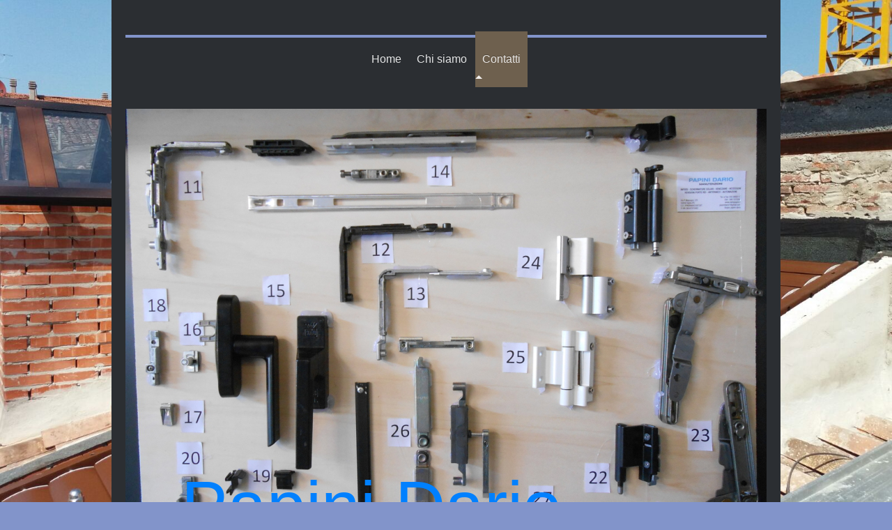

--- FILE ---
content_type: text/html; charset=UTF-8
request_url: https://www.dariopapini.it/contatti/lavori-effettuati/persiane/
body_size: 6784
content:
<!DOCTYPE html>
<html lang="it"  ><head prefix="og: http://ogp.me/ns# fb: http://ogp.me/ns/fb# business: http://ogp.me/ns/business#">
    <meta http-equiv="Content-Type" content="text/html; charset=utf-8"/>
    <meta name="generator" content="IONOS MyWebsite"/>
        
    <link rel="dns-prefetch" href="//cdn.website-start.de/"/>
    <link rel="dns-prefetch" href="//108.mod.mywebsite-editor.com"/>
    <link rel="dns-prefetch" href="https://108.sb.mywebsite-editor.com/"/>
    <link rel="shortcut icon" href="//cdn.website-start.de/favicon.ico"/>
        <title>Papini Dario - Persiane</title>
    <style type="text/css">@media screen and (max-device-width: 1024px) {.diyw a.switchViewWeb {display: inline !important;}}</style>
    <style type="text/css">@media screen and (min-device-width: 1024px) {
            .mediumScreenDisabled { display:block }
            .smallScreenDisabled { display:block }
        }
        @media screen and (max-device-width: 1024px) { .mediumScreenDisabled { display:none } }
        @media screen and (max-device-width: 568px) { .smallScreenDisabled { display:none } }
                @media screen and (min-width: 1024px) {
            .mobilepreview .mediumScreenDisabled { display:block }
            .mobilepreview .smallScreenDisabled { display:block }
        }
        @media screen and (max-width: 1024px) { .mobilepreview .mediumScreenDisabled { display:none } }
        @media screen and (max-width: 568px) { .mobilepreview .smallScreenDisabled { display:none } }</style>
    <meta name="viewport" content="width=device-width, initial-scale=1, maximum-scale=1, minimal-ui"/>

<meta name="format-detection" content="telephone=no"/>
        <meta name="description" content="Nuova pagina"/>
            <meta name="robots" content="index,follow"/>
        <link href="//cdn.website-start.de/templates/2112/style.css?1758547156484" rel="stylesheet" type="text/css"/>
    <link href="https://www.dariopapini.it/s/style/theming.css?1706616023" rel="stylesheet" type="text/css"/>
    <link href="//cdn.website-start.de/app/cdn/min/group/web.css?1758547156484" rel="stylesheet" type="text/css"/>
<link href="//cdn.website-start.de/app/cdn/min/moduleserver/css/it_IT/common,shoppingbasket?1758547156484" rel="stylesheet" type="text/css"/>
    <link href="//cdn.website-start.de/app/cdn/min/group/mobilenavigation.css?1758547156484" rel="stylesheet" type="text/css"/>
    <link href="https://108.sb.mywebsite-editor.com/app/logstate2-css.php?site=543282647&amp;t=1768930045" rel="stylesheet" type="text/css"/>

<script type="text/javascript">
    /* <![CDATA[ */
var stagingMode = '';
    /* ]]> */
</script>
<script src="https://108.sb.mywebsite-editor.com/app/logstate-js.php?site=543282647&amp;t=1768930045"></script>

    <link href="//cdn.website-start.de/templates/2112/print.css?1758547156484" rel="stylesheet" media="print" type="text/css"/>
    <script type="text/javascript">
    /* <![CDATA[ */
    var systemurl = 'https://108.sb.mywebsite-editor.com/';
    var webPath = '/';
    var proxyName = '';
    var webServerName = 'www.dariopapini.it';
    var sslServerUrl = 'https://www.dariopapini.it';
    var nonSslServerUrl = 'http://www.dariopapini.it';
    var webserverProtocol = 'http://';
    var nghScriptsUrlPrefix = '//108.mod.mywebsite-editor.com';
    var sessionNamespace = 'DIY_SB';
    var jimdoData = {
        cdnUrl:  '//cdn.website-start.de/',
        messages: {
            lightBox: {
    image : 'Immagine',
    of: 'di'
}

        },
        isTrial: 0,
        pageId: 359875    };
    var script_basisID = "543282647";

    diy = window.diy || {};
    diy.web = diy.web || {};

        diy.web.jsBaseUrl = "//cdn.website-start.de/s/build/";

    diy.context = diy.context || {};
    diy.context.type = diy.context.type || 'web';
    /* ]]> */
</script>

<script type="text/javascript" src="//cdn.website-start.de/app/cdn/min/group/web.js?1758547156484" crossorigin="anonymous"></script><script type="text/javascript" src="//cdn.website-start.de/s/build/web.bundle.js?1758547156484" crossorigin="anonymous"></script><script type="text/javascript" src="//cdn.website-start.de/app/cdn/min/group/mobilenavigation.js?1758547156484" crossorigin="anonymous"></script><script src="//cdn.website-start.de/app/cdn/min/moduleserver/js/it_IT/common,shoppingbasket?1758547156484"></script>
<script type="text/javascript" src="https://cdn.website-start.de/proxy/apps/cei7th/resource/dependencies/"></script><script type="text/javascript">
                    if (typeof require !== 'undefined') {
                        require.config({
                            waitSeconds : 10,
                            baseUrl : 'https://cdn.website-start.de/proxy/apps/cei7th/js/'
                        });
                    }
                </script><script type="text/javascript" src="//cdn.website-start.de/app/cdn/min/group/pfcsupport.js?1758547156484" crossorigin="anonymous"></script>    <meta property="og:type" content="business.business"/>
    <meta property="og:url" content="https://www.dariopapini.it/contatti/lavori-effettuati/persiane/"/>
    <meta property="og:title" content="Papini Dario - Persiane"/>
            <meta property="og:description" content="Nuova pagina"/>
                <meta property="og:image" content="https://www.dariopapini.it/s/img/emotionheader.JPG"/>
        <meta property="business:contact_data:country_name" content="Italia"/>
    <meta property="business:contact_data:street_address" content="Via Pietro Mascagni 2/d"/>
    <meta property="business:contact_data:locality" content="Signa"/>
    <meta property="business:contact_data:region" content="Firenze"/>
    <meta property="business:contact_data:email" content="papinidario1@gmail.com"/>
    <meta property="business:contact_data:postal_code" content="50058"/>
    <meta property="business:contact_data:phone_number" content="+039 055 8893110"/>
    <meta property="business:contact_data:fax_number" content="+039 055 8893110"/>
    
</head>


<body class="body diyBgActive  cc-pagemode-default diyfeSidebarLeft diy-market-it_IT" data-pageid="359875" id="page-359875">
    
    <div class="diyw">
        <!-- master-2 -->
<div class="diyweb">
  
<nav id="diyfeMobileNav" class="diyfeCA diyfeCA2" role="navigation">
    <a title="Apri/Chiudi navigazione">Apri/Chiudi navigazione</a>
    <ul class="mainNav1"><li class=" hasSubNavigation"><a data-page-id="338871" href="https://www.dariopapini.it/" class=" level_1"><span>Home</span></a></li><li class=" hasSubNavigation"><a data-page-id="338872" href="https://www.dariopapini.it/chi-siamo/" class=" level_1"><span>Chi siamo</span></a></li><li class="parent hasSubNavigation"><a data-page-id="338873" href="https://www.dariopapini.it/contatti/" class="parent level_1"><span>Contatti</span></a><span class="diyfeDropDownSubOpener">&nbsp;</span><div class="diyfeDropDownSubList diyfeCA diyfeCA3"><ul class="mainNav2"><li class="parent hasSubNavigation"><a data-page-id="339671" href="https://www.dariopapini.it/contatti/lavori-effettuati/" class="parent level_2"><span>Lavori effettuati</span></a><span class="diyfeDropDownSubOpener">&nbsp;</span><div class="diyfeDropDownSubList diyfeCA diyfeCA3"><ul class="mainNav3"><li class=" hasSubNavigation"><a data-page-id="450234" href="https://www.dariopapini.it/contatti/lavori-effettuati/avvolgibili/" class=" level_3"><span>Avvolgibili</span></a></li><li class=" hasSubNavigation"><a data-page-id="439767" href="https://www.dariopapini.it/contatti/lavori-effettuati/comandi-manuali/" class=" level_3"><span>Comandi manuali.</span></a></li><li class=" hasSubNavigation"><a data-page-id="439804" href="https://www.dariopapini.it/contatti/lavori-effettuati/comandi-motore/" class=" level_3"><span>Comandi motore</span></a></li><li class=" hasSubNavigation"><a data-page-id="450235" href="https://www.dariopapini.it/contatti/lavori-effettuati/controtelai/" class=" level_3"><span>Controtelai</span></a></li><li class=" hasSubNavigation"><a data-page-id="437337" href="https://www.dariopapini.it/contatti/lavori-effettuati/lastre-isolate/" class=" level_3"><span>Lastre Isolate</span></a></li><li class=" hasSubNavigation"><a data-page-id="599000" href="https://www.dariopapini.it/contatti/lavori-effettuati/maniglie/" class=" level_3"><span>Maniglie</span></a></li><li class=" hasSubNavigation"><a data-page-id="359740" href="https://www.dariopapini.it/contatti/lavori-effettuati/frangisole/" class=" level_3"><span>Frangisole</span></a></li><li class=" hasSubNavigation"><a data-page-id="437333" href="https://www.dariopapini.it/contatti/lavori-effettuati/fissaggi-ante/" class=" level_3"><span>Fissaggi ante</span></a></li><li class=" hasSubNavigation"><a data-page-id="349655" href="https://www.dariopapini.it/contatti/lavori-effettuati/accessori-schuco/" class=" level_3"><span>Accessori Schuco</span></a></li><li class=" hasSubNavigation"><a data-page-id="436496" href="https://www.dariopapini.it/contatti/lavori-effettuati/antipanico/" class=" level_3"><span>Antipanico</span></a></li><li class=" hasSubNavigation"><a data-page-id="349811" href="https://www.dariopapini.it/contatti/lavori-effettuati/guarnizione-e-feltri/" class=" level_3"><span>Guarnizione e Feltri</span></a></li><li class=" hasSubNavigation"><a data-page-id="339751" href="https://www.dariopapini.it/contatti/lavori-effettuati/informazioni/" class=" level_3"><span>Informazioni</span></a></li><li class="current hasSubNavigation"><a data-page-id="359875" href="https://www.dariopapini.it/contatti/lavori-effettuati/persiane/" class="current level_3"><span>Persiane</span></a></li><li class=" hasSubNavigation"><a data-page-id="349753" href="https://www.dariopapini.it/contatti/lavori-effettuati/oscuranti-filtranti/" class=" level_3"><span>Oscuranti - Filtranti</span></a></li><li class=" hasSubNavigation"><a data-page-id="339900" href="https://www.dariopapini.it/contatti/lavori-effettuati/veneziane/" class=" level_3"><span>Veneziane</span></a></li><li class=" hasSubNavigation"><a data-page-id="599568" href="https://www.dariopapini.it/contatti/lavori-effettuati/suncover/" class=" level_3"><span>Suncover</span></a></li><li class=" hasSubNavigation"><a data-page-id="349745" href="https://www.dariopapini.it/contatti/lavori-effettuati/zanzariere/" class=" level_3"><span>Zanzariere</span></a></li><li class=" hasSubNavigation"><a data-page-id="425567" href="https://www.dariopapini.it/contatti/lavori-effettuati/colori-ral-e-ossidi/" class=" level_3"><span>Colori Ral e Ossidi</span></a></li><li class=" hasSubNavigation"><a data-page-id="598862" href="https://www.dariopapini.it/contatti/lavori-effettuati/kit-pulizia-infissi/" class=" level_3"><span>Kit Pulizia infissi</span></a></li></ul></div></li><li class=" hasSubNavigation"><a data-page-id="521419" href="https://www.dariopapini.it/contatti/accessori-sapa-serie-r/" class=" level_2"><span>Accessori Sapa serie R</span></a><span class="diyfeDropDownSubOpener">&nbsp;</span><div class="diyfeDropDownSubList diyfeCA diyfeCA3"><ul class="mainNav3"><li class=" hasSubNavigation"><a data-page-id="521420" href="https://www.dariopapini.it/contatti/accessori-sapa-serie-r/varie/" class=" level_3"><span>Varie</span></a></li></ul></div></li></ul></div></li></ul></nav>
  <div class="diywebLogoNav">
    <div class="diywebLiveArea">
      <div class="diywebMainGutter">
        <div class="diyfeGridGroup diyfeCA diyfeCA1">
          <div class="diywebLogo diyfeGE">
            <div class="diywebGutter">
              
    <style type="text/css" media="all">
        /* <![CDATA[ */
                .diyw #website-logo {
            text-align: center !important;
                    }
        
                /* ]]> */
    </style>

    <div id="website-logo">
    
            </div>


            </div>
          </div>
          <div class="diywebNav diywebNavMain diyfeCA2 diywebNav1 diywebNavHorizontal diyfeGE">
            <div id="diywebAppContainer1st"></div>
            <div class="diywebGutter">
              <div class="webnavigation"><ul id="mainNav1" class="mainNav1"><li class="navTopItemGroup_1"><a data-page-id="338871" href="https://www.dariopapini.it/" class="level_1"><span>Home</span></a></li><li class="navTopItemGroup_2"><a data-page-id="338872" href="https://www.dariopapini.it/chi-siamo/" class="level_1"><span>Chi siamo</span></a></li><li class="navTopItemGroup_3"><a data-page-id="338873" href="https://www.dariopapini.it/contatti/" class="parent level_1"><span>Contatti</span></a></li></ul></div>
            </div>
          </div>
      </div>
      </div>
    </div>
  </div>
  <div class="diywebEmotionHeader">
    <div class="diywebLiveArea">
      <div class="diywebMainGutter">
        <div class="diyfeGE">
          <div class="diywebGutter">
            
<style type="text/css" media="all">
.diyw div#emotion-header {
        max-width: 920px;
        max-height: 666px;
                background: #eeeeee;
    }

.diyw div#emotion-header-title-bg {
    left: 0%;
    top: 43%;
    width: 100%;
    height: 14%;

    background-color: #FFFFFF;
    opacity: 0.50;
    filter: alpha(opacity = 50);
    display: none;}

.diyw div#emotion-header strong#emotion-header-title {
    left: 8%;
    top: 42%;
    color: #0080ff;
        font: normal normal 100px/120% 'Arial Black', Gadget, sans-serif;
}

.diyw div#emotion-no-bg-container{
    max-height: 666px;
}

.diyw div#emotion-no-bg-container .emotion-no-bg-height {
    margin-top: 72.39%;
}
</style>
<div id="emotion-header" data-action="loadView" data-params="active" data-imagescount="9">
            <img src="https://www.dariopapini.it/s/img/emotionheader.JPG?1705131114.920px.666px" id="emotion-header-img" alt=""/>
            
        <div id="ehSlideshowPlaceholder">
            <div id="ehSlideShow">
                <div class="slide-container">
                                        <div style="background-color: #eeeeee">
                            <img src="https://www.dariopapini.it/s/img/emotionheader.JPG?1705131114.920px.666px" alt=""/>
                        </div>
                                    </div>
            </div>
        </div>


        <script type="text/javascript">
        //<![CDATA[
                diy.module.emotionHeader.slideShow.init({ slides: [{"url":"https:\/\/www.dariopapini.it\/s\/img\/emotionheader.JPG?1705131114.920px.666px","image_alt":"","bgColor":"#eeeeee"},{"url":"https:\/\/www.dariopapini.it\/s\/img\/emotionheader_1.JPG?1705131114.920px.666px","image_alt":"","bgColor":"#eeeeee"},{"url":"https:\/\/www.dariopapini.it\/s\/img\/emotionheader_2.JPG?1705131114.920px.666px","image_alt":"","bgColor":"#eeeeee"},{"url":"https:\/\/www.dariopapini.it\/s\/img\/emotionheader_3.jpg?1705131114.920px.666px","image_alt":"","bgColor":"#eeeeee"},{"url":"https:\/\/www.dariopapini.it\/s\/img\/emotionheader_4.jpg?1705131114.920px.666px","image_alt":"","bgColor":"#eeeeee"},{"url":"https:\/\/www.dariopapini.it\/s\/img\/emotionheader_5.JPG?1705131114.920px.666px","image_alt":"","bgColor":"#eeeeee"},{"url":"https:\/\/www.dariopapini.it\/s\/img\/emotionheader_6.JPG?1705131114.920px.666px","image_alt":"","bgColor":"#eeeeee"},{"url":"https:\/\/www.dariopapini.it\/s\/img\/emotionheader_7.jpg?1705131114.920px.666px","image_alt":"","bgColor":"#eeeeee"},{"url":"https:\/\/www.dariopapini.it\/s\/img\/emotionheader_8.jpg?1705131114.920px.666px","image_alt":"","bgColor":"#eeeeee"}] });
        //]]>
        </script>

    
    
    
            <strong id="emotion-header-title" style="text-align: left">Papini Dario
</strong>
                    <div class="notranslate">
                <svg xmlns="http://www.w3.org/2000/svg" version="1.1" id="emotion-header-title-svg" viewBox="0 0 920 666" preserveAspectRatio="xMinYMin meet"><text style="font-family:'Arial Black', Gadget, sans-serif;font-size:100px;font-style:normal;font-weight:normal;fill:#0080ff;line-height:1.2em;"><tspan x="0" style="text-anchor: start" dy="0.95em">Papini Dario</tspan><tspan x="0" style="text-anchor: start" dy="1.2em"> </tspan></text></svg>
            </div>
            
    
    <script type="text/javascript">
    //<![CDATA[
    (function ($) {
        function enableSvgTitle() {
                        var titleSvg = $('svg#emotion-header-title-svg'),
                titleHtml = $('#emotion-header-title'),
                emoWidthAbs = 920,
                emoHeightAbs = 666,
                offsetParent,
                titlePosition,
                svgBoxWidth,
                svgBoxHeight;

                        if (titleSvg.length && titleHtml.length) {
                offsetParent = titleHtml.offsetParent();
                titlePosition = titleHtml.position();
                svgBoxWidth = titleHtml.width();
                svgBoxHeight = titleHtml.height();

                                titleSvg.get(0).setAttribute('viewBox', '0 0 ' + svgBoxWidth + ' ' + svgBoxHeight);
                titleSvg.css({
                   left: Math.roundTo(100 * titlePosition.left / offsetParent.width(), 3) + '%',
                   top: Math.roundTo(100 * titlePosition.top / offsetParent.height(), 3) + '%',
                   width: Math.roundTo(100 * svgBoxWidth / emoWidthAbs, 3) + '%',
                   height: Math.roundTo(100 * svgBoxHeight / emoHeightAbs, 3) + '%'
                });

                titleHtml.css('visibility','hidden');
                titleSvg.css('visibility','visible');
            }
        }

        
            var posFunc = function($, overrideSize) {
                var elems = [], containerWidth, containerHeight;
                                    elems.push({
                        selector: '#emotion-header-title',
                        overrideSize: true,
                        horPos: 21.43,
                        vertPos: 93.18                    });
                    lastTitleWidth = $('#emotion-header-title').width();
                                                elems.push({
                    selector: '#emotion-header-title-bg',
                    horPos: 0,
                    vertPos: 50.05                });
                                
                containerWidth = parseInt('920');
                containerHeight = parseInt('666');

                for (var i = 0; i < elems.length; ++i) {
                    var el = elems[i],
                        $el = $(el.selector),
                        pos = {
                            left: el.horPos,
                            top: el.vertPos
                        };
                    if (!$el.length) continue;
                    var anchorPos = $el.anchorPosition();
                    anchorPos.$container = $('#emotion-header');

                    if (overrideSize === true || el.overrideSize === true) {
                        anchorPos.setContainerSize(containerWidth, containerHeight);
                    } else {
                        anchorPos.setContainerSize(null, null);
                    }

                    var pxPos = anchorPos.fromAnchorPosition(pos),
                        pcPos = anchorPos.toPercentPosition(pxPos);

                    var elPos = {};
                    if (!isNaN(parseFloat(pcPos.top)) && isFinite(pcPos.top)) {
                        elPos.top = pcPos.top + '%';
                    }
                    if (!isNaN(parseFloat(pcPos.left)) && isFinite(pcPos.left)) {
                        elPos.left = pcPos.left + '%';
                    }
                    $el.css(elPos);
                }

                // switch to svg title
                enableSvgTitle();
            };

                        var $emotionImg = jQuery('#emotion-header-img');
            if ($emotionImg.length > 0) {
                // first position the element based on stored size
                posFunc(jQuery, true);

                // trigger reposition using the real size when the element is loaded
                var ehLoadEvTriggered = false;
                $emotionImg.one('load', function(){
                    posFunc(jQuery);
                    ehLoadEvTriggered = true;
                                        diy.module.emotionHeader.slideShow.start();
                                    }).each(function() {
                                        if(this.complete || typeof this.complete === 'undefined') {
                        jQuery(this).load();
                    }
                });

                                noLoadTriggeredTimeoutId = setTimeout(function() {
                    if (!ehLoadEvTriggered) {
                        posFunc(jQuery);
                    }
                    window.clearTimeout(noLoadTriggeredTimeoutId)
                }, 5000);//after 5 seconds
            } else {
                jQuery(function(){
                    posFunc(jQuery);
                });
            }

                        if (jQuery.isBrowser && jQuery.isBrowser.ie8) {
                var longTitleRepositionCalls = 0;
                longTitleRepositionInterval = setInterval(function() {
                    if (lastTitleWidth > 0 && lastTitleWidth != jQuery('#emotion-header-title').width()) {
                        posFunc(jQuery);
                    }
                    longTitleRepositionCalls++;
                    // try this for 5 seconds
                    if (longTitleRepositionCalls === 5) {
                        window.clearInterval(longTitleRepositionInterval);
                    }
                }, 1000);//each 1 second
            }

            }(jQuery));
    //]]>
    </script>

    </div>

          </div>
        </div>
      </div>
    </div>
  </div>
  <div class="diywebContent">
    <div class="diywebLiveArea">
      <div class="diywebMainGutter">
        <div class="diyfeGridGroup diyfeCA diyfeCA1">
          <div class="diywebMain diyfeGE">
              
        <div id="content_area">
        	<div id="content_start"></div>
        	
        
        <div id="matrix_821797" class="sortable-matrix" data-matrixId="821797"><div class="n module-type-header diyfeLiveArea "> <h1><span class="diyfeDecoration">Persiane in alluminio</span></h1> </div><div class="n module-type-text diyfeLiveArea "> <p>Persiane in alluminio, verniciate nei colori ral mazzetta, a lamelle fisse o orientabili o con sportelli .</p>
<p> </p> </div><div class="n module-type-textWithImage diyfeLiveArea "> 
<div class="clearover " id="textWithImage-8373792">
<div class="align-container imgleft" style="max-width: 100%; width: 118px;">
    <a class="imagewrapper" href="https://www.dariopapini.it/s/cc_images/teaserbox_8593896.jpg?t=1417793725" rel="lightbox[8373792]">
        <img src="https://www.dariopapini.it/s/cc_images/cache_8593896.jpg?t=1417793725" id="image_8373792" alt="" style="width:100%"/>
    </a>


</div> 
<div class="textwrapper">
<p>Persiane in alluminio verniciate nei colori ral a scelta.</p>
</div>
</div> 
<script type="text/javascript">
    //<![CDATA[
    jQuery(document).ready(function($){
        var $target = $('#textWithImage-8373792');

        if ($.fn.swipebox && Modernizr.touch) {
            $target
                .find('a[rel*="lightbox"]')
                .addClass('swipebox')
                .swipebox();
        } else {
            $target.tinyLightbox({
                item: 'a[rel*="lightbox"]',
                cycle: false,
                hideNavigation: true
            });
        }
    });
    //]]>
</script>
 </div><div class="n module-type-textWithImage diyfeLiveArea "> 
<div class="clearover " id="textWithImage-9092848">
<div class="align-container imgleft" style="max-width: 100%; width: 91px;">
    <a class="imagewrapper" href="https://www.dariopapini.it/s/cc_images/teaserbox_9717703.jpg?t=1419589647" rel="lightbox[9092848]">
        <img src="https://www.dariopapini.it/s/cc_images/cache_9717703.jpg?t=1419589647" id="image_9092848" alt="" style="width:100%"/>
    </a>


</div> 
<div class="textwrapper">
<p>Persiana in alluminio modello Fiorentina su telaio con Gelosia</p>
</div>
</div> 
<script type="text/javascript">
    //<![CDATA[
    jQuery(document).ready(function($){
        var $target = $('#textWithImage-9092848');

        if ($.fn.swipebox && Modernizr.touch) {
            $target
                .find('a[rel*="lightbox"]')
                .addClass('swipebox')
                .swipebox();
        } else {
            $target.tinyLightbox({
                item: 'a[rel*="lightbox"]',
                cycle: false,
                hideNavigation: true
            });
        }
    });
    //]]>
</script>
 </div><div class="n module-type-textWithImage diyfeLiveArea "> 
<div class="clearover " id="textWithImage-9997786">
<div class="align-container imgleft" style="max-width: 100%; width: 126px;">
    <a class="imagewrapper" href="https://www.dariopapini.it/s/cc_images/teaserbox_11434813.jpg?t=1422346427" rel="lightbox[9997786]">
        <img src="https://www.dariopapini.it/s/cc_images/cache_11434813.jpg?t=1422346427" id="image_9997786" alt="" style="width:100%"/>
    </a>


</div> 
<div class="textwrapper">
<p>Persiane a lamelle orientabili</p>
</div>
</div> 
<script type="text/javascript">
    //<![CDATA[
    jQuery(document).ready(function($){
        var $target = $('#textWithImage-9997786');

        if ($.fn.swipebox && Modernizr.touch) {
            $target
                .find('a[rel*="lightbox"]')
                .addClass('swipebox')
                .swipebox();
        } else {
            $target.tinyLightbox({
                item: 'a[rel*="lightbox"]',
                cycle: false,
                hideNavigation: true
            });
        }
    });
    //]]>
</script>
 </div><div class="n module-type-textWithImage diyfeLiveArea "> 
<div class="clearover " id="textWithImage-11844183">
<div class="align-container imgleft" style="max-width: 100%; width: 118px;">
    <a class="imagewrapper" href="https://www.dariopapini.it/s/cc_images/teaserbox_15003795.JPG?t=1431092167" rel="lightbox[11844183]">
        <img src="https://www.dariopapini.it/s/cc_images/cache_15003795.JPG?t=1431092167" id="image_11844183" alt="" style="width:100%"/>
    </a>


</div> 
<div class="textwrapper">
<p>Persiana a due ante in alluminio , verniciata tipo legno , con Kit motorizzato a 220 Volt a.c.</p>
</div>
</div> 
<script type="text/javascript">
    //<![CDATA[
    jQuery(document).ready(function($){
        var $target = $('#textWithImage-11844183');

        if ($.fn.swipebox && Modernizr.touch) {
            $target
                .find('a[rel*="lightbox"]')
                .addClass('swipebox')
                .swipebox();
        } else {
            $target.tinyLightbox({
                item: 'a[rel*="lightbox"]',
                cycle: false,
                hideNavigation: true
            });
        }
    });
    //]]>
</script>
 </div><div class="n module-type-textWithImage diyfeLiveArea "> 
<div class="clearover " id="textWithImage-9997907">
<div class="align-container imgleft" style="max-width: 100%; width: 197px;">
    <a class="imagewrapper" href="https://www.dariopapini.it/s/cc_images/teaserbox_11435031.jpg?t=1422346795" rel="lightbox[9997907]">
        <img src="https://www.dariopapini.it/s/cc_images/cache_11435031.jpg?t=1422346795" id="image_9997907" alt="" style="width:100%"/>
    </a>


</div> 
<div class="textwrapper">
<p>Persiana a lamelle fisse ( Particolare )</p>
</div>
</div> 
<script type="text/javascript">
    //<![CDATA[
    jQuery(document).ready(function($){
        var $target = $('#textWithImage-9997907');

        if ($.fn.swipebox && Modernizr.touch) {
            $target
                .find('a[rel*="lightbox"]')
                .addClass('swipebox')
                .swipebox();
        } else {
            $target.tinyLightbox({
                item: 'a[rel*="lightbox"]',
                cycle: false,
                hideNavigation: true
            });
        }
    });
    //]]>
</script>
 </div><div class="n module-type-textWithImage diyfeLiveArea "> 
<div class="clearover " id="textWithImage-11844294">
<div class="align-container imgleft" style="max-width: 100%; width: 118px;">
    <a class="imagewrapper" href="https://www.dariopapini.it/s/cc_images/teaserbox_15003967.jpg?t=1431092334" rel="lightbox[11844294]">
        <img src="https://www.dariopapini.it/s/cc_images/cache_15003967.jpg?t=1431092334" id="image_11844294" alt="" style="width:100%"/>
    </a>


</div> 
<div class="textwrapper">
<p>Persiana a 4 ante apribili a lamelle fisse.</p>
</div>
</div> 
<script type="text/javascript">
    //<![CDATA[
    jQuery(document).ready(function($){
        var $target = $('#textWithImage-11844294');

        if ($.fn.swipebox && Modernizr.touch) {
            $target
                .find('a[rel*="lightbox"]')
                .addClass('swipebox')
                .swipebox();
        } else {
            $target.tinyLightbox({
                item: 'a[rel*="lightbox"]',
                cycle: false,
                hideNavigation: true
            });
        }
    });
    //]]>
</script>
 </div></div>
        
        
        </div>
          </div>
          <div class="diywebSecondary diyfeGE diyfeCA diyfeCA3">
            <div class="diywebGutter">
              <div class="diywebNav diywebNav23 diywebHideOnSmall">
                <div class="diyfeGE">
                    <div class="webnavigation"><ul id="mainNav2" class="mainNav2"><li class="navTopItemGroup_0"><a data-page-id="339671" href="https://www.dariopapini.it/contatti/lavori-effettuati/" class="parent level_2"><span>Lavori effettuati</span></a></li><li><ul id="mainNav3" class="mainNav3"><li class="navTopItemGroup_0"><a data-page-id="450234" href="https://www.dariopapini.it/contatti/lavori-effettuati/avvolgibili/" class="level_3"><span>Avvolgibili</span></a></li><li class="navTopItemGroup_0"><a data-page-id="439767" href="https://www.dariopapini.it/contatti/lavori-effettuati/comandi-manuali/" class="level_3"><span>Comandi manuali.</span></a></li><li class="navTopItemGroup_0"><a data-page-id="439804" href="https://www.dariopapini.it/contatti/lavori-effettuati/comandi-motore/" class="level_3"><span>Comandi motore</span></a></li><li class="navTopItemGroup_0"><a data-page-id="450235" href="https://www.dariopapini.it/contatti/lavori-effettuati/controtelai/" class="level_3"><span>Controtelai</span></a></li><li class="navTopItemGroup_0"><a data-page-id="437337" href="https://www.dariopapini.it/contatti/lavori-effettuati/lastre-isolate/" class="level_3"><span>Lastre Isolate</span></a></li><li class="navTopItemGroup_0"><a data-page-id="599000" href="https://www.dariopapini.it/contatti/lavori-effettuati/maniglie/" class="level_3"><span>Maniglie</span></a></li><li class="navTopItemGroup_0"><a data-page-id="359740" href="https://www.dariopapini.it/contatti/lavori-effettuati/frangisole/" class="level_3"><span>Frangisole</span></a></li><li class="navTopItemGroup_0"><a data-page-id="437333" href="https://www.dariopapini.it/contatti/lavori-effettuati/fissaggi-ante/" class="level_3"><span>Fissaggi ante</span></a></li><li class="navTopItemGroup_0"><a data-page-id="349655" href="https://www.dariopapini.it/contatti/lavori-effettuati/accessori-schuco/" class="level_3"><span>Accessori Schuco</span></a></li><li class="navTopItemGroup_0"><a data-page-id="436496" href="https://www.dariopapini.it/contatti/lavori-effettuati/antipanico/" class="level_3"><span>Antipanico</span></a></li><li class="navTopItemGroup_0"><a data-page-id="349811" href="https://www.dariopapini.it/contatti/lavori-effettuati/guarnizione-e-feltri/" class="level_3"><span>Guarnizione e Feltri</span></a></li><li class="navTopItemGroup_0"><a data-page-id="339751" href="https://www.dariopapini.it/contatti/lavori-effettuati/informazioni/" class="level_3"><span>Informazioni</span></a></li><li class="navTopItemGroup_0"><a data-page-id="359875" href="https://www.dariopapini.it/contatti/lavori-effettuati/persiane/" class="current level_3"><span>Persiane</span></a></li><li class="navTopItemGroup_0"><a data-page-id="349753" href="https://www.dariopapini.it/contatti/lavori-effettuati/oscuranti-filtranti/" class="level_3"><span>Oscuranti - Filtranti</span></a></li><li class="navTopItemGroup_0"><a data-page-id="339900" href="https://www.dariopapini.it/contatti/lavori-effettuati/veneziane/" class="level_3"><span>Veneziane</span></a></li><li class="navTopItemGroup_0"><a data-page-id="599568" href="https://www.dariopapini.it/contatti/lavori-effettuati/suncover/" class="level_3"><span>Suncover</span></a></li><li class="navTopItemGroup_0"><a data-page-id="349745" href="https://www.dariopapini.it/contatti/lavori-effettuati/zanzariere/" class="level_3"><span>Zanzariere</span></a></li><li class="navTopItemGroup_0"><a data-page-id="425567" href="https://www.dariopapini.it/contatti/lavori-effettuati/colori-ral-e-ossidi/" class="level_3"><span>Colori Ral e Ossidi</span></a></li><li class="navTopItemGroup_0"><a data-page-id="598862" href="https://www.dariopapini.it/contatti/lavori-effettuati/kit-pulizia-infissi/" class="level_3"><span>Kit Pulizia infissi</span></a></li></ul></li><li class="navTopItemGroup_0"><a data-page-id="521419" href="https://www.dariopapini.it/contatti/accessori-sapa-serie-r/" class="level_2"><span>Accessori Sapa serie R</span></a></li></ul></div>
                </div>
              </div>
              <div class="diywebSidebar">
                <div class="diyfeGE">
                    <div id="matrix_771112" class="sortable-matrix" data-matrixId="771112"><div class="n module-type-header diyfeLiveArea "> <h1><span class="diyfeDecoration">Informazioni</span></h1> </div><div class="n module-type-text diyfeLiveArea "> <p>Cliccare su:</p>
<p>Mappa del sito per</p>
<p>accedere</p>
<p> </p>
<p> </p> </div><div class="n module-type-hr diyfeLiveArea "> <div style="padding: 0px 0px">
    <div class="hr"></div>
</div>
 </div></div>
                </div>
              </div>
            </div>
          </div>
        </div>
      </div>
    </div>
  </div>
  <div class="diywebFooter">
    <div class="diywebLiveArea">
      <div class="diywebMainGutter">
        <div class="diyfeGE diywebPull diyfeCA diyfeCA4">
          <div class="diywebGutter">
            <div id="contentfooter">
    <div class="leftrow">
                        <a rel="nofollow" href="javascript:window.print();">
                    <img class="inline" height="14" width="18" src="//cdn.website-start.de/s/img/cc/printer.gif" alt=""/>
                    Stampa                </a> <span class="footer-separator">|</span>
                <a href="https://www.dariopapini.it/sitemap/">Mappa del sito</a>
                        <br/> © Dario Papini 50058 Signa ( FI ) papinidario1@gmail.com 366-1513389
            </div>
    <script type="text/javascript">
        window.diy.ux.Captcha.locales = {
            generateNewCode: 'Genera nuovo codice',
            enterCode: 'Inserisci il codice'
        };
        window.diy.ux.Cap2.locales = {
            generateNewCode: 'Genera nuovo codice',
            enterCode: 'Inserisci il codice'
        };
    </script>
    <div class="rightrow">
                    <span class="loggedout">
                <a rel="nofollow" id="login" href="https://login.1and1-editor.com/543282647/www.dariopapini.it/it?pageId=359875">
                    Accedi                </a>
            </span>
                <p><a class="diyw switchViewWeb" href="javascript:switchView('desktop');">Vista web</a><a class="diyw switchViewMobile" href="javascript:switchView('mobile');"> Vista Mobile</a></p>
                <span class="loggedin">
            <a rel="nofollow" id="logout" href="https://108.sb.mywebsite-editor.com/app/cms/logout.php">Esci</a> <span class="footer-separator">|</span>
            <a rel="nofollow" id="edit" href="https://108.sb.mywebsite-editor.com/app/543282647/359875/">Modifica pagina</a>
        </span>
    </div>
</div>
            <div id="loginbox" class="hidden">
                <script type="text/javascript">
                    /* <![CDATA[ */
                    function forgotpw_popup() {
                        var url = 'https://password.1and1.it/xml/request/RequestStart';
                        fenster = window.open(url, "fenster1", "width=600,height=400,status=yes,scrollbars=yes,resizable=yes");
                        // IE8 doesn't return the window reference instantly or at all.
                        // It may appear the call failed and fenster is null
                        if (fenster && fenster.focus) {
                            fenster.focus();
                        }
                    }
                    /* ]]> */
                </script>
                                <img class="logo" src="//cdn.website-start.de/s/img/logo.gif" alt="IONOS" title="IONOS"/>

                <div id="loginboxOuter"></div>
            </div>
        

          </div>
        </div>
      </div>
    </div>
  </div>
</div>    </div>

    
    </body>


<!-- rendered at Wed, 22 Oct 2025 07:29:51 +0200 -->
</html>
